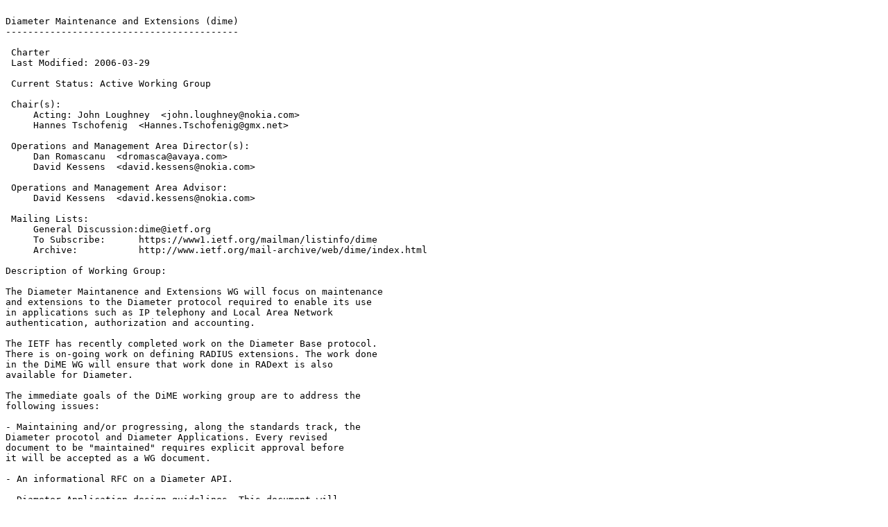

--- FILE ---
content_type: text/plain
request_url: https://ftp.nordu.net/pub/ietf/ietf/dime/dime-charter.2006-10-25.18.txt
body_size: 3529
content:

Diameter Maintenance and Extensions (dime)
------------------------------------------

 Charter
 Last Modified: 2006-03-29

 Current Status: Active Working Group

 Chair(s):
     Acting: John Loughney  <john.loughney@nokia.com>
     Hannes Tschofenig  <Hannes.Tschofenig@gmx.net>

 Operations and Management Area Director(s):
     Dan Romascanu  <dromasca@avaya.com>
     David Kessens  <david.kessens@nokia.com>

 Operations and Management Area Advisor:
     David Kessens  <david.kessens@nokia.com>

 Mailing Lists: 
     General Discussion:dime@ietf.org
     To Subscribe:      https://www1.ietf.org/mailman/listinfo/dime
     Archive:           http://www.ietf.org/mail-archive/web/dime/index.html

Description of Working Group:

The Diameter Maintanence and Extensions WG will focus on maintenance
and extensions to the Diameter protocol required to enable its use
in applications such as IP telephony and Local Area Network
authentication, authorization and accounting.

The IETF has recently completed work on the Diameter Base protocol.
There is on-going work on defining RADIUS extensions. The work done
in the DiME WG will ensure that work done in RADext is also
available for Diameter.

The immediate goals of the DiME working group are to address the
following issues:

- Maintaining and/or progressing, along the standards track, the
Diameter procotol and Diameter Applications. Every revised
document to be "maintained" requires explicit approval before
it will be accepted as a WG document.

- An informational RFC on a Diameter API.

- Diameter Application design guidelines. This document will
provide guidelines for design of new Diameter Applications.
It will detail when to consider reusing an existing
application and when to develop a new application. Interaction
between vendor & SDO specific extensions and applications
will be covered.

- Diameter QoS application. This document will develop a new
Diameter application for supporting QoS in AAA deployments.
The NSIS WG will be consulted on proper design of QoS attributes.

- Diameter URI. RFC 3588 defines an AAA URI which has some known
problems. A document revising the AAA URI as a specific Diameter
URI will be developed.

- Diameter extensions for MIPv6. This may include support for
Mobile IP extensions, like FMIP; as well as support for MIP
bootstrapping.

Additionally, AAA systems require interoperability in order to
work. Uncontrolled extensibility is not a mechanism for
interoperability. Therefore, the working group, along with the
AD, will need to evaluate any potential extensions and require
verification that the proposed extension is needed. Coordination
with other IETF working groups and other SDOs will used to
ensure this.

 Goals and Milestones:

   Mar 2006       Submit Diameter API to IESG as an information RFC 

   May 2006       Submit Diameter URI to IESG as an information RFC 

   Sep 2006       Submit Diameter QoS Application to IESG as a Proposed Standard 

   Sep 2006       Submit Diameter Application Design Guidelines to IESG as an 
                informational RFC 

   Jan 2007       Submit Diameter Base to IESG as a Draft Standard 


 Internet-Drafts:

Posted Revised         I-D Title   <Filename>
------ ------- --------------------------------------------
Jun 2006 Jun 2006   <draft-ietf-dime-mip6-split-00.txt>
                Mobile IPv6 Bootstrapping using Diameter in the Split Scenario 

Jun 2006 Jun 2006   <draft-ietf-dime-mip6-integrated-00.txt>
                Diameter MIPv6 Bootstrapping for the Integrated Scenario 

 Request For Comments:

  None to date.
